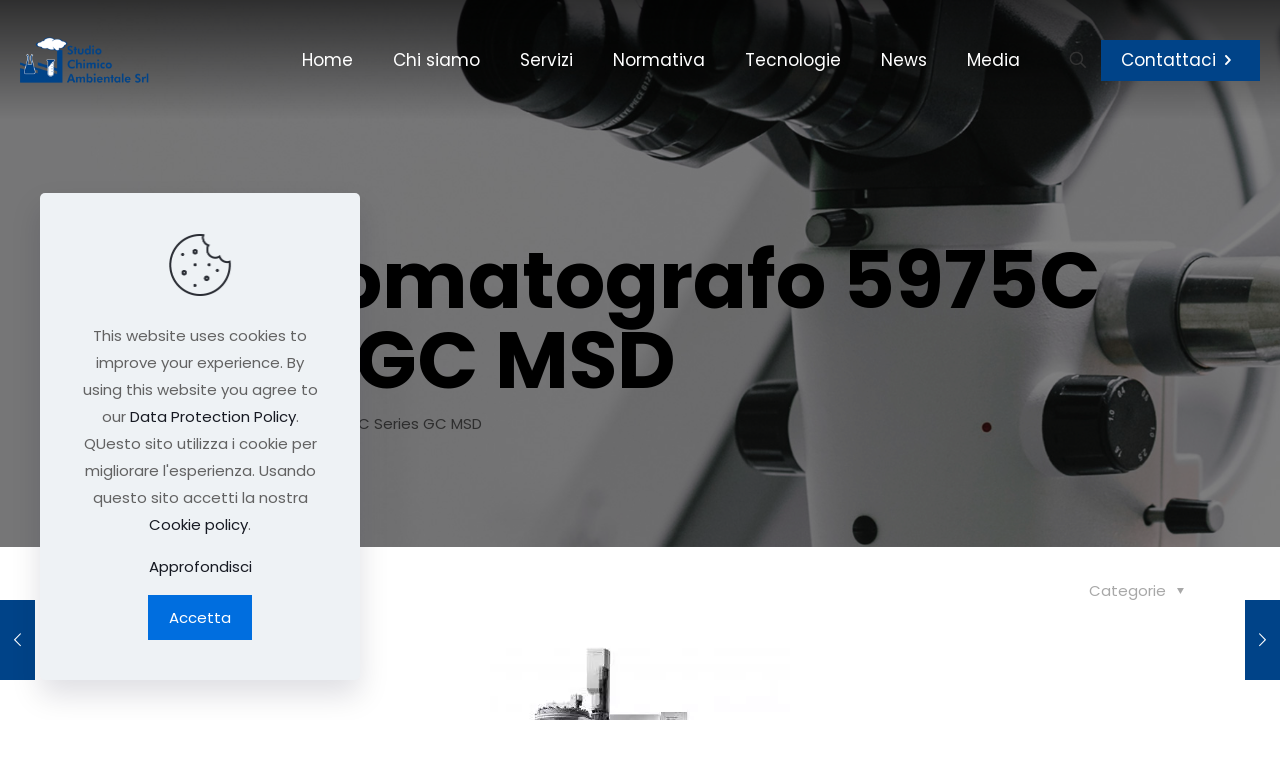

--- FILE ---
content_type: text/css
request_url: https://studiochimicoambientale.it/wp-content/themes/betheme-child/style.css?ver=6.6.4
body_size: 190
content:
/*
Theme Name: Betheme Child
Theme URI: https://themes.muffingroup.com/betheme/
Template: betheme
Author: Muffin group
Author URI: https://muffingroup.com/
Description: The biggest WordPress Theme ever
Version: 26.4.0.7.1661802603
Updated: 2022-08-29 21:50:03

*/

body:not(.template-slider) #Header_wrapper {
    background-size: cover;
    /*filter: brightness(0.8);*/
    position: relative;
}

#Subheader {
    backdrop-filter: brightness(0.5);
}

.header-transparent.ab-hide #Top_bar
{
	    background: linear-gradient(0deg, rgba(0,0,0,0) 0%, rgba(0,0,0,0.6027661064425771) 100%);
    border: 0;
}

.section.section-post-intro-share {
    margin-top: 50px;
}